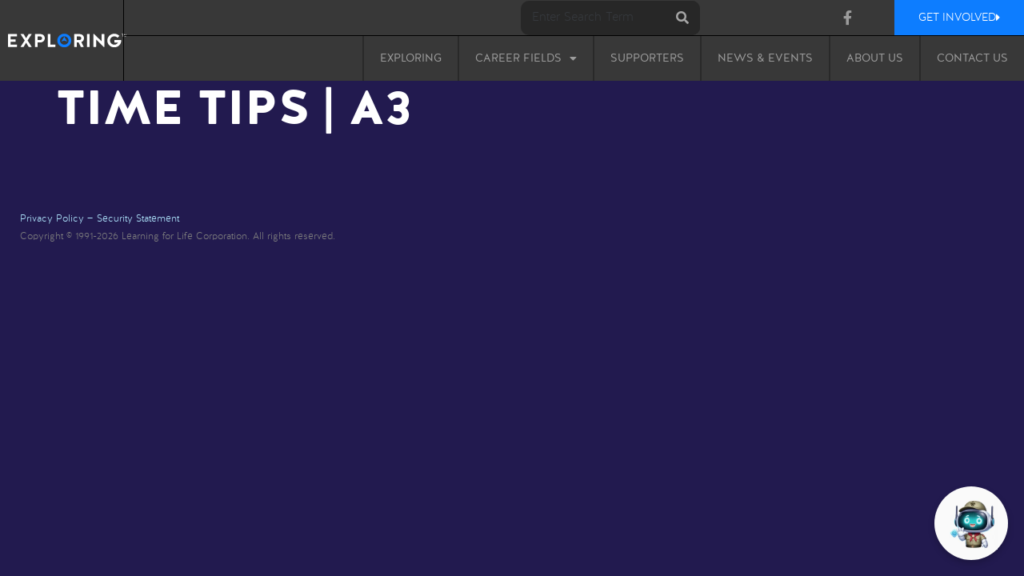

--- FILE ---
content_type: text/css
request_url: https://www.exploring.org/wp-content/cache/autoptimize/css/autoptimize_single_e83125630ff9053cf6a149d3b24b4236.css?ver=1768476117
body_size: 529
content:
.elementor-kit-7{--e-global-color-d383b4a:#fff;--e-global-color-a8db86a:#231950;--e-global-color-6e1eec3:#0d7dff;--e-global-color-3dd671e:#1fc67e;--e-global-color-37341b7:#b0e6fe;--e-global-color-41b1265:#dcdcdc;--e-global-typography-primary-font-family:"HalisR-Black";--e-global-typography-primary-font-weight:400;--e-global-typography-secondary-font-family:"HalisR-Black";--e-global-typography-secondary-font-weight:400;--e-global-typography-text-font-family:"HalisGR-Book";--e-global-typography-text-font-weight:400;--e-global-typography-accent-font-family:"HalisGR-Book";--e-global-typography-accent-font-weight:700;color:var(--e-global-color-d383b4a);font-family:"HalisGR-Book",Sans-serif;font-size:16px;font-weight:400}.elementor-kit-7 button,.elementor-kit-7 input[type=button],.elementor-kit-7 input[type=submit],.elementor-kit-7 .elementor-button{background-color:var(--e-global-color-a8db86a);font-family:"HalisGR-Book",Sans-serif;font-size:24px;font-weight:700;text-transform:uppercase;color:var(--e-global-color-37341b7);border-style:solid;border-width:5px;border-color:var(--e-global-color-41b1265)}.elementor-kit-7 button:hover,.elementor-kit-7 button:focus,.elementor-kit-7 input[type=button]:hover,.elementor-kit-7 input[type=button]:focus,.elementor-kit-7 input[type=submit]:hover,.elementor-kit-7 input[type=submit]:focus,.elementor-kit-7 .elementor-button:hover,.elementor-kit-7 .elementor-button:focus{background-color:var(--e-global-color-3dd671e)}.elementor-kit-7 e-page-transition{background-color:#ffbc7d}.elementor-kit-7 h1{color:var(--e-global-color-d383b4a);font-family:"HalisR-Black",Sans-serif;font-size:60px;font-weight:400;text-transform:uppercase;line-height:1em}.elementor-kit-7 h2{color:var(--e-global-color-d383b4a);font-family:"HalisR-Black",Sans-serif;font-size:36px;font-weight:400;text-transform:uppercase;line-height:1em}.elementor-kit-7 h3{color:var(--e-global-color-d383b4a);font-family:"HalisR-Black",Sans-serif;font-size:20px;font-weight:400;text-transform:uppercase;line-height:1em}.elementor-section.elementor-section-boxed>.elementor-container{max-width:1140px}.e-con{--container-max-width:1140px}.elementor-widget:not(:last-child){margin-block-end:20px}.elementor-element{--widgets-spacing:20px 20px;--widgets-spacing-row:20px;--widgets-spacing-column:20px}{}h1.entry-title{display:var(--page-title-display)}.site-header{padding-right:0;padding-left:0}@media(max-width:1024px){.elementor-kit-7 h1{font-size:50px;line-height:1em}.elementor-section.elementor-section-boxed>.elementor-container{max-width:1024px}.e-con{--container-max-width:1024px}}@media(max-width:767px){.elementor-kit-7 h1{font-size:35px;line-height:1em}.elementor-section.elementor-section-boxed>.elementor-container{max-width:767px}.e-con{--container-max-width:767px}}@font-face{font-family:'HalisR-Black';font-style:normal;font-weight:400;font-display:auto;src:url('https://www.exploring.org/wp-content/uploads/2023/01/305BF5_1_0.eot');src:url('https://www.exploring.org/wp-content/uploads/2023/01/305BF5_1_0.eot?#iefix') format('embedded-opentype'),url('https://www.exploring.org/wp-content/uploads/2023/01/305BF5_1_0.woff2') format('woff2'),url('https://www.exploring.org/wp-content/uploads/2023/01/305BF5_1_0.woff') format('woff'),url('https://www.exploring.org/wp-content/uploads/2023/01/305BF5_1_0.ttf') format('truetype')}@font-face{font-family:'HalisGR-Book';font-style:normal;font-weight:400;font-display:auto;src:url('https://www.exploring.org/wp-content/uploads/2023/01/305BF5_0_0.eot');src:url('https://www.exploring.org/wp-content/uploads/2023/01/305BF5_0_0.eot?#iefix') format('embedded-opentype'),url('https://www.exploring.org/wp-content/uploads/2023/01/305BF5_0_0.woff2') format('woff2'),url('https://www.exploring.org/wp-content/uploads/2023/01/305BF5_0_0.woff') format('woff'),url('https://www.exploring.org/wp-content/uploads/2023/01/305BF5_0_0.ttf') format('truetype')}

--- FILE ---
content_type: text/css
request_url: https://www.exploring.org/wp-content/cache/autoptimize/css/autoptimize_single_075e1b769e5eb74a5f88277f463d73ad.css?ver=1768476117
body_size: 1836
content:
.elementor-49 .elementor-element.elementor-element-221d0973:not(.elementor-motion-effects-element-type-background),.elementor-49 .elementor-element.elementor-element-221d0973>.elementor-motion-effects-container>.elementor-motion-effects-layer{background-color:#383838}.elementor-49 .elementor-element.elementor-element-221d0973{transition:background .3s,border .3s,border-radius .3s,box-shadow .3s}.elementor-49 .elementor-element.elementor-element-221d0973>.elementor-background-overlay{transition:background .3s,border-radius .3s,opacity .3s}.elementor-bc-flex-widget .elementor-49 .elementor-element.elementor-element-07db619.elementor-column .elementor-widget-wrap{align-items:center}.elementor-49 .elementor-element.elementor-element-07db619.elementor-column.elementor-element[data-element_type="column"]>.elementor-widget-wrap.elementor-element-populated{align-content:center;align-items:center}.pp-tooltip.pp-tooltip-{{ID}}.pp-tooltip-content{font-family:var(--e-global-typography-accent-font-family),Sans-serif;font-weight:var(--e-global-typography-accent-font-weight)}.elementor-widget-image .widget-image-caption{font-family:var(--e-global-typography-text-font-family),Sans-serif;font-weight:var(--e-global-typography-text-font-weight)}.elementor-49 .elementor-element.elementor-element-6a54e993>.elementor-widget-container{padding:0 10px}.ee-tooltip.ee-tooltip-6a54e993.to--top,.ee-tooltip.ee-tooltip-6a54e993.to--bottom{margin-left:0}.ee-tooltip.ee-tooltip-6a54e993.to--left,.ee-tooltip.ee-tooltip-6a54e993.to--right{margin-top:0}.elementor-49 .elementor-element.elementor-element-6a54e993{text-align:center}.elementor-49 .elementor-element.elementor-element-6a54e993 img{width:100%}.elementor-49 .elementor-element.elementor-element-496fd4f8.elementor-column>.elementor-widget-wrap{justify-content:flex-end}.elementor-49 .elementor-element.elementor-element-496fd4f8>.elementor-element-populated{border-style:solid;border-width:0 0 0 1px;border-color:#000}.elementor-bc-flex-widget .elementor-49 .elementor-element.elementor-element-91b108e.elementor-column .elementor-widget-wrap{align-items:center}.elementor-49 .elementor-element.elementor-element-91b108e.elementor-column.elementor-element[data-element_type="column"]>.elementor-widget-wrap.elementor-element-populated{align-content:center;align-items:center}.elementor-49 .elementor-element.elementor-element-91b108e.elementor-column>.elementor-widget-wrap{justify-content:flex-end}.elementor-49 .elementor-element.elementor-element-91b108e>.elementor-element-populated{padding:0}.elementor-widget-search-form input[type=search].elementor-search-form__input{font-family:var(--e-global-typography-text-font-family),Sans-serif;font-weight:var(--e-global-typography-text-font-weight)}.elementor-widget-search-form .elementor-search-form__submit{font-family:var(--e-global-typography-text-font-family),Sans-serif;font-weight:var(--e-global-typography-text-font-weight)}.elementor-49 .elementor-element.elementor-element-470ce3be{width:auto;max-width:auto}.elementor-49 .elementor-element.elementor-element-470ce3be .elementor-search-form__container{min-height:43px}.elementor-49 .elementor-element.elementor-element-470ce3be .elementor-search-form__submit{min-width:43px;--e-search-form-submit-text-color:#a6a6a6;background-color:#272727;--e-search-form-submit-icon-size:16px}body:not(.rtl) .elementor-49 .elementor-element.elementor-element-470ce3be .elementor-search-form__icon{padding-left:calc(43px / 3)}body.rtl .elementor-49 .elementor-element.elementor-element-470ce3be .elementor-search-form__icon{padding-right:calc(43px / 3)}.elementor-49 .elementor-element.elementor-element-470ce3be .elementor-search-form__input,.elementor-49 .elementor-element.elementor-element-470ce3be.elementor-search-form--button-type-text .elementor-search-form__submit{padding-left:calc(43px / 3);padding-right:calc(43px / 3)}.elementor-49 .elementor-element.elementor-element-470ce3be input[type=search].elementor-search-form__input{font-family:"HalisR-Light",Sans-serif;font-weight:400}.elementor-49 .elementor-element.elementor-element-470ce3be:not(.elementor-search-form--skin-full_screen) .elementor-search-form__container{background-color:#272727;border-radius:10px}.elementor-49 .elementor-element.elementor-element-470ce3be.elementor-search-form--skin-full_screen input[type=search].elementor-search-form__input{background-color:#272727;border-radius:10px}.elementor-49 .elementor-element.elementor-element-470ce3be:not(.elementor-search-form--skin-full_screen) .elementor-search-form--focus .elementor-search-form__container{background-color:#272727}.elementor-49 .elementor-element.elementor-element-470ce3be.elementor-search-form--skin-full_screen input[type=search].elementor-search-form__input:focus{background-color:#272727}.elementor-bc-flex-widget .elementor-49 .elementor-element.elementor-element-3139cd7.elementor-column .elementor-widget-wrap{align-items:center}.elementor-49 .elementor-element.elementor-element-3139cd7.elementor-column.elementor-element[data-element_type="column"]>.elementor-widget-wrap.elementor-element-populated{align-content:center;align-items:center}.elementor-49 .elementor-element.elementor-element-3139cd7.elementor-column>.elementor-widget-wrap{justify-content:flex-end}.elementor-49 .elementor-element.elementor-element-3139cd7>.elementor-widget-wrap>.elementor-widget:not(.elementor-widget__width-auto):not(.elementor-widget__width-initial):not(:last-child):not(.elementor-absolute){margin-bottom:0}.elementor-49 .elementor-element.elementor-element-3139cd7>.elementor-element-populated{border-style:solid;border-width:0;border-color:#000;transition:background .3s,border .3s,border-radius .3s,box-shadow .3s;padding:0}.elementor-49 .elementor-element.elementor-element-3139cd7>.elementor-element-populated>.elementor-background-overlay{transition:background .3s,border-radius .3s,opacity .3s}.elementor-49 .elementor-element.elementor-element-bc3b0f8 .elementor-repeater-item-0e3271c.elementor-social-icon{background-color:#02010100}.elementor-49 .elementor-element.elementor-element-bc3b0f8 .elementor-repeater-item-0e3271c.elementor-social-icon i{color:#9c9c9c}.elementor-49 .elementor-element.elementor-element-bc3b0f8 .elementor-repeater-item-0e3271c.elementor-social-icon svg{fill:#9c9c9c}.elementor-49 .elementor-element.elementor-element-bc3b0f8{--grid-template-columns:repeat(0,auto);width:auto;max-width:auto;--icon-size:18px;--grid-column-gap:5px;--grid-row-gap:0px}.elementor-49 .elementor-element.elementor-element-bc3b0f8>.elementor-widget-container{padding:0 40px 0 0}.elementor-widget-button .elementor-button{font-family:var(--e-global-typography-accent-font-family),Sans-serif;font-weight:var(--e-global-typography-accent-font-weight)}.elementor-49 .elementor-element.elementor-element-dbe8508 .elementor-button{background-color:#0d7dff;font-family:"HalisR-Light",Sans-serif;font-size:14px;font-weight:400;text-transform:uppercase;fill:#fff;color:#fff;border-style:none;border-radius:0}.elementor-49 .elementor-element.elementor-element-dbe8508 .elementor-button:hover,.elementor-49 .elementor-element.elementor-element-dbe8508 .elementor-button:focus{background-color:#1fc67e}.elementor-49 .elementor-element.elementor-element-dbe8508{width:auto;max-width:auto}.elementor-49 .elementor-element.elementor-element-dbe8508 .elementor-button-content-wrapper{flex-direction:row-reverse}.elementor-widget-nav-menu .elementor-nav-menu .elementor-item{font-family:var(--e-global-typography-primary-font-family),Sans-serif;font-weight:var(--e-global-typography-primary-font-weight)}.elementor-widget-nav-menu .elementor-nav-menu--dropdown .elementor-item,.elementor-widget-nav-menu .elementor-nav-menu--dropdown .elementor-sub-item{font-family:var(--e-global-typography-accent-font-family),Sans-serif;font-weight:var(--e-global-typography-accent-font-weight)}.elementor-49 .elementor-element.elementor-element-1287a0c3>.elementor-widget-container{border-style:solid;border-width:1px 0 0;border-color:#000}.elementor-49 .elementor-element.elementor-element-1287a0c3 .elementor-menu-toggle{margin-left:auto;border-width:0;border-radius:0}.elementor-49 .elementor-element.elementor-element-1287a0c3 .elementor-nav-menu .elementor-item{font-family:"HalisGR-Book",Sans-serif;font-size:14px;font-weight:400;text-transform:uppercase}.elementor-49 .elementor-element.elementor-element-1287a0c3 .elementor-nav-menu--main .elementor-item{color:#9c9c9c;fill:#9c9c9c;padding-top:18px;padding-bottom:18px}.elementor-49 .elementor-element.elementor-element-1287a0c3 .elementor-nav-menu--main .elementor-item:hover,.elementor-49 .elementor-element.elementor-element-1287a0c3 .elementor-nav-menu--main .elementor-item.elementor-item-active,.elementor-49 .elementor-element.elementor-element-1287a0c3 .elementor-nav-menu--main .elementor-item.highlighted,.elementor-49 .elementor-element.elementor-element-1287a0c3 .elementor-nav-menu--main .elementor-item:focus{color:#fff}.elementor-49 .elementor-element.elementor-element-1287a0c3 .elementor-nav-menu--main:not(.e--pointer-framed) .elementor-item:before,.elementor-49 .elementor-element.elementor-element-1287a0c3 .elementor-nav-menu--main:not(.e--pointer-framed) .elementor-item:after{background-color:#007aff}.elementor-49 .elementor-element.elementor-element-1287a0c3 .e--pointer-framed .elementor-item:before,.elementor-49 .elementor-element.elementor-element-1287a0c3 .e--pointer-framed .elementor-item:after{border-color:#007aff}.elementor-49 .elementor-element.elementor-element-1287a0c3 .elementor-nav-menu--main .elementor-item.elementor-item-active{color:#fff}.elementor-49 .elementor-element.elementor-element-1287a0c3 .elementor-nav-menu--dropdown a,.elementor-49 .elementor-element.elementor-element-1287a0c3 .elementor-menu-toggle{color:#9c9c9c;fill:#9c9c9c}.elementor-49 .elementor-element.elementor-element-1287a0c3 .elementor-nav-menu--dropdown{background-color:#383838}.elementor-49 .elementor-element.elementor-element-1287a0c3 .elementor-nav-menu--dropdown a:hover,.elementor-49 .elementor-element.elementor-element-1287a0c3 .elementor-nav-menu--dropdown a:focus,.elementor-49 .elementor-element.elementor-element-1287a0c3 .elementor-nav-menu--dropdown a.elementor-item-active,.elementor-49 .elementor-element.elementor-element-1287a0c3 .elementor-nav-menu--dropdown a.highlighted,.elementor-49 .elementor-element.elementor-element-1287a0c3 .elementor-menu-toggle:hover,.elementor-49 .elementor-element.elementor-element-1287a0c3 .elementor-menu-toggle:focus{color:#fff}.elementor-49 .elementor-element.elementor-element-1287a0c3 .elementor-nav-menu--dropdown a:hover,.elementor-49 .elementor-element.elementor-element-1287a0c3 .elementor-nav-menu--dropdown a:focus,.elementor-49 .elementor-element.elementor-element-1287a0c3 .elementor-nav-menu--dropdown a.elementor-item-active,.elementor-49 .elementor-element.elementor-element-1287a0c3 .elementor-nav-menu--dropdown a.highlighted{background-color:#007aff}.elementor-49 .elementor-element.elementor-element-1287a0c3 .elementor-nav-menu--dropdown .elementor-item,.elementor-49 .elementor-element.elementor-element-1287a0c3 .elementor-nav-menu--dropdown .elementor-sub-item{font-family:"HalisGR-Book",Sans-serif;font-size:13px;font-weight:400;text-transform:uppercase}.elementor-49 .elementor-element.elementor-element-1287a0c3 .elementor-nav-menu--dropdown a{padding-top:5px;padding-bottom:5px}.elementor-49 .elementor-element.elementor-element-1287a0c3 div.elementor-menu-toggle{color:#fff}.elementor-49 .elementor-element.elementor-element-1287a0c3 div.elementor-menu-toggle svg{fill:#fff}.elementor-49 .elementor-element.elementor-element-1287a0c3{--nav-menu-icon-size:30px}.elementor-theme-builder-content-area{height:400px}.elementor-location-header:before,.elementor-location-footer:before{content:"";display:table;clear:both}@media(max-width:1024px){.elementor-49 .elementor-element.elementor-element-6a54e993>.elementor-widget-container{padding:0 5px}.elementor-49 .elementor-element.elementor-element-91b108e.elementor-column>.elementor-widget-wrap{justify-content:center}.elementor-49 .elementor-element.elementor-element-91b108e>.elementor-element-populated{padding:0 5px}.elementor-49 .elementor-element.elementor-element-3139cd7>.elementor-element-populated{border-width:0}.elementor-49 .elementor-element.elementor-element-bc3b0f8>.elementor-widget-container{padding:0 60px 0 0}}@media(min-width:768px){.elementor-49 .elementor-element.elementor-element-07db619{width:12.035%}.elementor-49 .elementor-element.elementor-element-496fd4f8{width:87.965%}.elementor-49 .elementor-element.elementor-element-91b108e{width:63.965%}.elementor-49 .elementor-element.elementor-element-3139cd7{width:36.002%}}@media(max-width:1024px) and (min-width:768px){.elementor-49 .elementor-element.elementor-element-07db619{width:20%}.elementor-49 .elementor-element.elementor-element-496fd4f8{width:80%}.elementor-49 .elementor-element.elementor-element-91b108e{width:36%}.elementor-49 .elementor-element.elementor-element-3139cd7{width:64%}}@media(max-width:767px){.elementor-49 .elementor-element.elementor-element-221d0973{padding:10px 20px}.elementor-49 .elementor-element.elementor-element-6a54e993>.elementor-widget-container{padding:0 0 15px}.elementor-49 .elementor-element.elementor-element-496fd4f8{width:100%}.elementor-49 .elementor-element.elementor-element-496fd4f8>.elementor-element-populated{border-width:0}.elementor-49 .elementor-element.elementor-element-91b108e{width:100%}.elementor-49 .elementor-element.elementor-element-470ce3be{width:100%;max-width:100%}.elementor-49 .elementor-element.elementor-element-3139cd7{width:100%}.elementor-49 .elementor-element.elementor-element-3139cd7.elementor-column>.elementor-widget-wrap{justify-content:center}.elementor-49 .elementor-element.elementor-element-3139cd7>.elementor-element-populated{margin:10px 0 0;--e-column-margin-right:0px;--e-column-margin-left:0px;padding:0}.elementor-49 .elementor-element.elementor-element-bc3b0f8>.elementor-widget-container{padding:0 30px 0 0}.elementor-49 .elementor-element.elementor-element-dbe8508{width:auto;max-width:auto}.elementor-49 .elementor-element.elementor-element-1287a0c3>.elementor-widget-container{border-width:0}}.site-logo img{max-width:167px}.site-logo.elementor-widget-image a img[src$=".svg"]{width:100% !important;min-width:148px !important}#site-main-nav nav>ul>li>a{border-left:2px solid #292929}#header-search-box i{font-size:16px}@media (max-width:1024px){.elementor-sub-item{text-transform:lowercase !important;text-transform:capitalize !important}}@font-face{font-family:'HalisR-Light';font-style:normal;font-weight:400;font-display:auto;src:url('https://www.exploring.org/wp-content/uploads/2023/01/305BF5_2_0.eot');src:url('https://www.exploring.org/wp-content/uploads/2023/01/305BF5_2_0.eot?#iefix') format('embedded-opentype'),url('https://www.exploring.org/wp-content/uploads/2023/01/305BF5_2_0.woff2') format('woff2'),url('https://www.exploring.org/wp-content/uploads/2023/01/305BF5_2_0.woff') format('woff'),url('https://www.exploring.org/wp-content/uploads/2023/01/305BF5_2_0.ttf') format('truetype')}

--- FILE ---
content_type: text/css
request_url: https://www.exploring.org/wp-content/cache/autoptimize/css/autoptimize_single_68fd7c7d22911f1fd602cf8a045352a8.css?ver=1768476117
body_size: 101
content:
.elementor-46536 .elementor-element.elementor-element-50957b3>.elementor-container{max-width:1624px}.elementor-46536 .elementor-element.elementor-element-50957b3{padding:0 0 0 15px}.elementor-46536 .elementor-element.elementor-element-1399d39>.elementor-widget-wrap>.elementor-widget:not(.elementor-widget__width-auto):not(.elementor-widget__width-initial):not(:last-child):not(.elementor-absolute){margin-bottom:0}.pp-tooltip.pp-tooltip-{{ID}}.pp-tooltip-content{font-family:var(--e-global-typography-accent-font-family),Sans-serif;font-weight:var(--e-global-typography-accent-font-weight)}.elementor-46536 .elementor-element.elementor-element-35c2cc1{--spacer-size:70px}.elementor-widget-text-editor{font-family:var(--e-global-typography-text-font-family),Sans-serif;font-weight:var(--e-global-typography-text-font-weight)}.elementor-46536 .elementor-element.elementor-element-005f2ec{font-family:"HalisR-Light",Sans-serif;font-size:12px;font-weight:400;color:#b0e6fe}.elementor-widget-heading .elementor-heading-title{font-family:var(--e-global-typography-primary-font-family),Sans-serif;font-weight:var(--e-global-typography-primary-font-weight)}.elementor-46536 .elementor-element.elementor-element-928c005 .elementor-heading-title{font-family:"HalisR-Light",Sans-serif;font-size:12px;font-weight:400;color:#7e7e7e}.elementor-46536 .elementor-element.elementor-element-1f2e7a9{--spacer-size:70px}.elementor-theme-builder-content-area{height:400px}.elementor-location-header:before,.elementor-location-footer:before{content:"";display:table;clear:both}@media(max-width:767px){.elementor-46536 .elementor-element.elementor-element-35c2cc1{--spacer-size:20px}}.links-footer a{color:#b0e6fe}.links-footer a:hover{color:#fff}

--- FILE ---
content_type: text/css
request_url: https://www.exploring.org/wp-content/cache/autoptimize/css/autoptimize_single_853de8f16320e1e44bc0f2a343476146.css?ver=1677672269
body_size: 639
content:
.elementor-47159 .elementor-element.elementor-element-395d766{margin-top:0;margin-bottom:0}.elementor-47159 .elementor-element.elementor-element-c7ca9f5:not(.elementor-motion-effects-element-type-background)>.elementor-widget-wrap,.elementor-47159 .elementor-element.elementor-element-c7ca9f5>.elementor-widget-wrap>.elementor-motion-effects-container>.elementor-motion-effects-layer{background-color:#0d7dff}.elementor-47159 .elementor-element.elementor-element-c7ca9f5>.elementor-element-populated{transition:background .3s,border .3s,border-radius .3s,box-shadow .3s;margin:0;--e-column-margin-right:0px;--e-column-margin-left:0px;padding:0}.elementor-47159 .elementor-element.elementor-element-c7ca9f5>.elementor-element-populated>.elementor-background-overlay{transition:background .3s,border-radius .3s,opacity .3s}.elementor-47159 .elementor-element.elementor-element-a6a514b>.elementor-container{min-height:247px}.elementor-47159 .elementor-element.elementor-element-a6a514b{margin-top:0;margin-bottom:0;padding:0}.elementor-bc-flex-widget .elementor-47159 .elementor-element.elementor-element-4ae3d45.elementor-column .elementor-widget-wrap{align-items:center}.elementor-47159 .elementor-element.elementor-element-4ae3d45.elementor-column.elementor-element[data-element_type="column"]>.elementor-widget-wrap.elementor-element-populated{align-content:center;align-items:center}.elementor-47159 .elementor-element.elementor-element-4ae3d45:not(.elementor-motion-effects-element-type-background)>.elementor-widget-wrap,.elementor-47159 .elementor-element.elementor-element-4ae3d45>.elementor-widget-wrap>.elementor-motion-effects-container>.elementor-motion-effects-layer{background-position:top center;background-repeat:no-repeat;background-size:cover}.elementor-47159 .elementor-element.elementor-element-4ae3d45>.elementor-element-populated{transition:background .3s,border .3s,border-radius .3s,box-shadow .3s;padding:0}.elementor-47159 .elementor-element.elementor-element-4ae3d45>.elementor-element-populated>.elementor-background-overlay{transition:background .3s,border-radius .3s,opacity .3s}.pp-tooltip.pp-tooltip-{{ID}}.pp-tooltip-content{font-family:var(--e-global-typography-accent-font-family),Sans-serif;font-weight:var(--e-global-typography-accent-font-weight)}.elementor-47159 .elementor-element.elementor-element-f86cd42{--spacer-size:200px}.elementor-bc-flex-widget .elementor-47159 .elementor-element.elementor-element-44318fe.elementor-column .elementor-widget-wrap{align-items:flex-start}.elementor-47159 .elementor-element.elementor-element-44318fe.elementor-column.elementor-element[data-element_type="column"]>.elementor-widget-wrap.elementor-element-populated{align-content:flex-start;align-items:flex-start}.elementor-47159 .elementor-element.elementor-element-44318fe>.elementor-widget-wrap>.elementor-widget:not(.elementor-widget__width-auto):not(.elementor-widget__width-initial):not(:last-child):not(.elementor-absolute){margin-bottom:0}.elementor-widget-heading .elementor-heading-title{font-family:var(--e-global-typography-primary-font-family),Sans-serif;font-weight:var(--e-global-typography-primary-font-weight)}.elementor-47159 .elementor-element.elementor-element-e181beb>.elementor-widget-container{padding:20px 0}.elementor-47159 .elementor-element.elementor-element-e181beb{text-align:left}.elementor-47159 .elementor-element.elementor-element-e181beb .elementor-heading-title{font-family:"HalisR-Black",Sans-serif;font-size:20px;font-weight:400}.elementor-widget-text-editor{font-family:var(--e-global-typography-text-font-family),Sans-serif;font-weight:var(--e-global-typography-text-font-weight)}.elementor-47159 .elementor-element.elementor-element-92a0d46{text-align:left;font-family:"HalisR-Light",Sans-serif;font-size:20px;font-weight:400;line-height:1.2em;color:var(--e-global-color-d383b4a)}body:not(.rtl) .elementor-47159 .elementor-element.elementor-element-fae95d1{left:0}body.rtl .elementor-47159 .elementor-element.elementor-element-fae95d1{right:0}.elementor-47159 .elementor-element.elementor-element-fae95d1{bottom:-5px}.elementor-47159 .elementor-element.elementor-element-fae95d1 .elementor-icon-wrapper{text-align:right}.elementor-47159 .elementor-element.elementor-element-fae95d1.elementor-view-stacked .elementor-icon{background-color:#b0e6fe}.elementor-47159 .elementor-element.elementor-element-fae95d1.elementor-view-framed .elementor-icon,.elementor-47159 .elementor-element.elementor-element-fae95d1.elementor-view-default .elementor-icon{color:#b0e6fe;border-color:#b0e6fe}.elementor-47159 .elementor-element.elementor-element-fae95d1.elementor-view-framed .elementor-icon,.elementor-47159 .elementor-element.elementor-element-fae95d1.elementor-view-default .elementor-icon svg{fill:#b0e6fe}.elementor-47159 .elementor-element.elementor-element-fae95d1 .elementor-icon{font-size:40px}.elementor-47159 .elementor-element.elementor-element-fae95d1 .elementor-icon svg{height:40px}@media(max-width:1024px){.elementor-47159 .elementor-element.elementor-element-4ae3d45:not(.elementor-motion-effects-element-type-background)>.elementor-widget-wrap,.elementor-47159 .elementor-element.elementor-element-4ae3d45>.elementor-widget-wrap>.elementor-motion-effects-container>.elementor-motion-effects-layer{background-position:top center}}@media(min-width:768px){.elementor-47159 .elementor-element.elementor-element-4ae3d45{width:30%}.elementor-47159 .elementor-element.elementor-element-44318fe{width:70%}}@media(max-width:767px){.elementor-47159 .elementor-element.elementor-element-4ae3d45{width:100%}.elementor-47159 .elementor-element.elementor-element-4ae3d45:not(.elementor-motion-effects-element-type-background)>.elementor-widget-wrap,.elementor-47159 .elementor-element.elementor-element-4ae3d45>.elementor-widget-wrap>.elementor-motion-effects-container>.elementor-motion-effects-layer{background-position:top center}.elementor-47159 .elementor-element.elementor-element-f86cd42{--spacer-size:300px}.elementor-47159 .elementor-element.elementor-element-44318fe{width:100%}}.elementor-47159 .elementor-element.elementor-element-92a0d46{-webkit-line-clamp:4;overflow:hidden;display:-webkit-box}

--- FILE ---
content_type: application/javascript; charset=UTF-8
request_url: https://www.exploring.org/cdn-cgi/challenge-platform/h/b/scripts/jsd/d251aa49a8a3/main.js?
body_size: 9468
content:
window._cf_chl_opt={AKGCx8:'b'};~function(J6,gH,gm,gI,gY,gq,gO,gT,gn,J1){J6=C,function(k,g,Jq,J5,J,o){for(Jq={k:259,g:231,J:182,o:347,V:319,D:248,b:349,y:286,U:160,M:155,s:345},J5=C,J=k();!![];)try{if(o=-parseInt(J5(Jq.k))/1*(-parseInt(J5(Jq.g))/2)+-parseInt(J5(Jq.J))/3+parseInt(J5(Jq.o))/4*(-parseInt(J5(Jq.V))/5)+parseInt(J5(Jq.D))/6+parseInt(J5(Jq.b))/7*(-parseInt(J5(Jq.y))/8)+-parseInt(J5(Jq.U))/9*(parseInt(J5(Jq.M))/10)+parseInt(J5(Jq.s))/11,o===g)break;else J.push(J.shift())}catch(V){J.push(J.shift())}}(v,628133),gH=this||self,gm=gH[J6(180)],gI={},gI[J6(359)]='o',gI[J6(147)]='s',gI[J6(249)]='u',gI[J6(149)]='z',gI[J6(232)]='n',gI[J6(331)]='I',gI[J6(320)]='b',gY=gI,gH[J6(208)]=function(g,J,o,V,o4,o3,o2,Jt,D,U,M,s,B,R,x){if(o4={k:196,g:306,J:114,o:325,V:114,D:272,b:344,y:117,U:272,M:156,s:237,B:167,R:293,f:300,x:315,d:192,c:113,F:252},o3={k:239,g:167,J:224,o:230},o2={k:240,g:108,J:322,o:203},Jt=J6,D={'shRPC':function(F,Q){return F+Q},'wMZDI':function(F,Q){return Q===F},'lhMBd':function(F,Q,i,E){return F(Q,i,E)},'EjOkg':function(F,Q){return F===Q},'TGXsw':function(F,Q,i){return F(Q,i)},'aNfnS':function(F,Q,i){return F(Q,i)}},D[Jt(o4.k)](null,J)||void 0===J)return V;for(U=gK(J),g[Jt(o4.g)][Jt(o4.J)]&&(U=U[Jt(o4.o)](g[Jt(o4.g)][Jt(o4.V)](J))),U=g[Jt(o4.D)][Jt(o4.b)]&&g[Jt(o4.y)]?g[Jt(o4.U)][Jt(o4.b)](new g[(Jt(o4.y))](U)):function(F,JC,Q){for(JC=Jt,F[JC(o3.k)](),Q=0;Q<F[JC(o3.g)];F[Q+1]===F[Q]?F[JC(o3.J)](D[JC(o3.o)](Q,1),1):Q+=1);return F}(U),M='nAsAaAb'.split('A'),M=M[Jt(o4.M)][Jt(o4.s)](M),s=0;s<U[Jt(o4.B)];B=U[s],R=D[Jt(o4.R)](gh,g,J,B),M(R)?(x='s'===R&&!g[Jt(o4.f)](J[B]),D[Jt(o4.x)](Jt(o4.d),o+B)?y(o+B,R):x||D[Jt(o4.c)](y,o+B,J[B])):D[Jt(o4.F)](y,o+B,R),s++);return V;function y(F,Q,Jv){Jv=C,Object[Jv(o2.k)][Jv(o2.g)][Jv(o2.J)](V,Q)||(V[Q]=[]),V[Q][Jv(o2.o)](F)}},gq=J6(340)[J6(334)](';'),gO=gq[J6(156)][J6(237)](gq),gH[J6(148)]=function(g,J,ov,o9,Jk,o,V,D,y,U,M){for(ov={k:123,g:228,J:314,o:109,V:201,D:228,b:167,y:314,U:167,M:109,s:287,B:203,R:348},o9={k:123},Jk=J6,o={},o[Jk(ov.k)]=function(s,B){return s+B},o[Jk(ov.g)]=function(s,B){return s<B},o[Jk(ov.J)]=function(s,B){return s<B},o[Jk(ov.o)]=function(s,B){return B===s},V=o,D=Object[Jk(ov.V)](J),y=0;V[Jk(ov.D)](y,D[Jk(ov.b)]);y++)if(U=D[y],U==='f'&&(U='N'),g[U]){for(M=0;V[Jk(ov.y)](M,J[D[y]][Jk(ov.U)]);V[Jk(ov.M)](-1,g[U][Jk(ov.s)](J[D[y]][M]))&&(gO(J[D[y]][M])||g[U][Jk(ov.B)]('o.'+J[D[y]][M])),M++);}else g[U]=J[D[y]][Jk(ov.R)](function(s,Jg){return Jg=Jk,V[Jg(o9.k)]('o.',s)})},gT=function(V1,V0,oz,oZ,oe,oO,oh,ol,Jo,g,J,o,V){return V1={k:206,g:158,J:125,o:129,V:291,D:153,b:357,y:164},V0={k:131,g:288,J:260,o:317,V:168,D:198,b:223,y:355,U:214,M:110,s:203,B:131,R:127,f:121,x:307,d:122,c:214,F:308,Q:131,i:338,E:131},oz={k:153,g:324,J:218,o:212,V:360,D:203,b:212,y:242,U:302,M:250,s:360,B:312,R:203,f:141,x:266,d:238,c:131,F:167},oZ={k:212},oe={k:355},oO={k:120,g:118,J:257,o:162,V:157,D:167,b:338,y:240,U:108,M:322,s:191,B:240,R:108,f:322,x:140,d:140,c:120,F:334,Q:323,i:336,E:323,a:332,G:336,W:332,j:295,A:336,H:271,m:294,I:204,Y:199,l:257,h:144,K:207,O:251,P:298,T:219,n:275,X:290,L:151,N:111,S:164,e:264,Z:187,z:210,v0:154,v1:221,v2:334,v3:240,v4:108,v5:322,v6:212,v7:317,v8:203,v9:310,vv:301,vt:203,vC:212,vk:175,vg:146,vJ:203,vo:131,vV:335,vD:342,vb:333,vy:131,vU:240,vM:108,vs:297,vB:233,vR:212,vf:202,vx:335,vd:354,vc:203,vp:318,vF:226,vQ:301,vi:261,vE:177,va:263,vu:159,vG:203,vr:212,vW:203,vj:112,vA:333,vH:212,vm:355,vI:288,vY:354,vl:299,vh:307,vK:115,vq:168,vO:335,vP:301,vT:203,vn:308},oh={k:197,g:179,J:317},ol={k:197,g:338},Jo=J6,g={'vZjsp':Jo(V1.k),'ohqIT':function(D,b){return b==D},'EeOka':Jo(V1.g),'TcQoU':function(D,b){return D+b},'lfdvx':Jo(V1.J),'JJSVr':Jo(V1.o),'PYrKV':function(D,b){return b&D},'dpBPs':function(D,b){return D-b},'KMUZf':function(D,b){return D>b},'QNpDS':function(D,b){return b|D},'rtHxc':function(D,b){return b==D},'JXzxJ':function(D,b){return D-b},'eUTMv':function(D,b){return D==b},'VFPRI':Jo(V1.V),'QJrsE':function(D,b){return D<b},'tCscH':function(D,b){return D-b},'vcCoZ':function(D,b){return D<<b},'bAFFT':function(D,b){return D&b},'oGVPQ':function(D,b){return b===D},'SWmZC':function(D,b){return D<b},'rtDVR':function(D,b){return D<<b},'zEAgL':function(D,b){return D(b)},'pFnem':function(D,b){return b&D},'vtYQQ':function(D,b){return D==b},'iGtEU':function(D,b){return D(b)},'BvOCR':function(D,b){return b==D},'qlcJY':function(D,b){return D<<b},'Mqusz':function(D,b){return D(b)},'BDtLf':function(D,b){return D>b},'tZNXr':function(D,b){return b==D},'sdMQy':function(D,b){return D(b)},'GqZlr':Jo(V1.D),'ViGbK':function(D,b){return D(b)},'lSfEF':function(D,b){return D(b)},'hTaOb':function(D,b){return b!=D},'YYzgr':function(D,b){return b*D},'YIlcP':function(D,b){return D<b},'oPDgr':function(D,b){return D!=b},'UPpEP':function(D,b){return D&b},'aQlBE':function(D,b){return D-b}},J=String[Jo(V1.b)],o={'h':function(D,JV,b,y){return JV=Jo,b={},b[JV(oh.k)]=g[JV(oh.g)],y=b,g[JV(oh.J)](null,D)?'':o.g(D,6,function(U,JD){return JD=JV,y[JD(ol.k)][JD(ol.g)](U)})},'g':function(D,y,U,Jb,M,s,B,R,x,F,Q,i,E,G,W,j,A,H,I,T,X,L,N,S,Z,z,v0,Y,K,O){if(Jb=Jo,M={},M[Jb(oO.k)]=Jb(oO.g),M[Jb(oO.J)]=function(P,T){return P+T},M[Jb(oO.o)]=g[Jb(oO.V)],s=M,D==null)return'';for(R={},x={},F='',Q=2,i=3,E=2,G=[],W=0,j=0,A=0;A<D[Jb(oO.D)];A+=1)if(H=D[Jb(oO.b)](A),Object[Jb(oO.y)][Jb(oO.U)][Jb(oO.M)](R,H)||(R[H]=i++,x[H]=!0),I=g[Jb(oO.s)](F,H),Object[Jb(oO.B)][Jb(oO.R)][Jb(oO.f)](R,I))F=I;else if(g[Jb(oO.x)]!==g[Jb(oO.d)]){for(T=s[Jb(oO.c)][Jb(oO.F)]('|'),X=0;!![];){switch(T[X++]){case'0':N=(L={},L[Jb(oO.Q)]=G[Jb(oO.i)][Jb(oO.E)],L[Jb(oO.a)]=x[Jb(oO.G)][Jb(oO.W)],L[Jb(oO.j)]=O[Jb(oO.A)][Jb(oO.j)],L[Jb(oO.H)]=B[Jb(oO.A)][Jb(oO.m)],L[Jb(oO.I)]=F,L);continue;case'1':S=new R[(Jb(oO.Y))]();continue;case'2':Z=s[Jb(oO.l)](Jb(oO.h),B[Jb(oO.G)][Jb(oO.K)])+Jb(oO.O)+z.r+s[Jb(oO.o)];continue;case'3':z=s[Jb(oO.P)];continue;case'4':v0={},v0[Jb(oO.T)]=i,v0[Jb(oO.n)]=N,v0[Jb(oO.X)]=Jb(oO.L),S[Jb(oO.N)](Q[Jb(oO.S)](v0));continue;case'5':S[Jb(oO.e)](Jb(oO.Z),Z);continue;case'6':S[Jb(oO.z)]=function(){};continue;case'7':S[Jb(oO.v0)]=2500;continue}break}}else for(Y=g[Jb(oO.v1)][Jb(oO.v2)]('|'),K=0;!![];){switch(Y[K++]){case'0':Q--;continue;case'1':R[I]=i++;continue;case'2':if(Object[Jb(oO.v3)][Jb(oO.v4)][Jb(oO.v5)](x,F)){if(256>F[Jb(oO.v6)](0)){for(B=0;B<E;W<<=1,g[Jb(oO.v7)](j,y-1)?(j=0,G[Jb(oO.v8)](U(W)),W=0):j++,B++);for(O=F[Jb(oO.v6)](0),B=0;8>B;W=W<<1.61|g[Jb(oO.v9)](O,1),g[Jb(oO.v7)](j,g[Jb(oO.vv)](y,1))?(j=0,G[Jb(oO.v8)](U(W)),W=0):j++,O>>=1,B++);}else{for(O=1,B=0;B<E;W=O|W<<1.8,j==g[Jb(oO.vv)](y,1)?(j=0,G[Jb(oO.vt)](U(W)),W=0):j++,O=0,B++);for(O=F[Jb(oO.vC)](0),B=0;g[Jb(oO.vk)](16,B);W=g[Jb(oO.vg)](W<<1.82,O&1),y-1==j?(j=0,G[Jb(oO.vJ)](U(W)),W=0):j++,O>>=1,B++);}Q--,Q==0&&(Q=Math[Jb(oO.vo)](2,E),E++),delete x[F]}else for(O=R[F],B=0;B<E;W=W<<1.5|1&O,g[Jb(oO.vV)](j,g[Jb(oO.vD)](y,1))?(j=0,G[Jb(oO.vt)](U(W)),W=0):j++,O>>=1,B++);continue;case'3':F=String(H);continue;case'4':g[Jb(oO.vb)](0,Q)&&(Q=Math[Jb(oO.vy)](2,E),E++);continue}break}if(''!==F){if(Object[Jb(oO.vU)][Jb(oO.vM)][Jb(oO.M)](x,F)){if(g[Jb(oO.vs)]!==Jb(oO.vB)){if(256>F[Jb(oO.vR)](0)){for(B=0;g[Jb(oO.vf)](B,E);W<<=1,g[Jb(oO.vx)](j,g[Jb(oO.vd)](y,1))?(j=0,G[Jb(oO.vc)](U(W)),W=0):j++,B++);for(O=F[Jb(oO.v6)](0),B=0;8>B;W=g[Jb(oO.vp)](W,1)|g[Jb(oO.vF)](O,1),j==g[Jb(oO.vQ)](y,1)?(j=0,G[Jb(oO.vJ)](U(W)),W=0):j++,O>>=1,B++);}else if(g[Jb(oO.vi)](Jb(oO.vE),Jb(oO.vE))){for(O=1,B=0;g[Jb(oO.va)](B,E);W=g[Jb(oO.vu)](W,1)|O,y-1==j?(j=0,G[Jb(oO.vG)](U(W)),W=0):j++,O=0,B++);for(O=F[Jb(oO.vr)](0),B=0;16>B;W=g[Jb(oO.vu)](W,1)|1.81&O,j==g[Jb(oO.vD)](y,1)?(j=0,G[Jb(oO.vW)](g[Jb(oO.vj)](U,W)),W=0):j++,O>>=1,B++);}else return![];Q--,g[Jb(oO.vA)](0,Q)&&(Q=Math[Jb(oO.vo)](2,E),E++),delete x[F]}else return M[Jb(oO.vH)](o)}else for(O=R[F],B=0;B<E;W=W<<1.91|g[Jb(oO.vm)](O,1),g[Jb(oO.vI)](j,g[Jb(oO.vY)](y,1))?(j=0,G[Jb(oO.v8)](g[Jb(oO.vl)](U,W)),W=0):j++,O>>=1,B++);Q--,g[Jb(oO.vh)](0,Q)&&E++}for(O=2,B=0;B<E;W=g[Jb(oO.vK)](W,1)|O&1.24,j==y-1?(j=0,G[Jb(oO.v8)](g[Jb(oO.vq)](U,W)),W=0):j++,O>>=1,B++);for(;;)if(W<<=1,g[Jb(oO.vO)](j,g[Jb(oO.vP)](y,1))){G[Jb(oO.vT)](U(W));break}else j++;return G[Jb(oO.vn)]('')},'j':function(D,oN,oL,oX,oP,JR,b,U){if(oN={k:346},oL={k:274},oX={k:354},oP={k:137},JR=Jo,b={'zXwpR':function(U,M,Jy){return Jy=C,g[Jy(oP.k)](U,M)},'inlZe':function(U,M){return U<M},'DcKZw':function(U,M){return U&M},'ligrA':function(U,M,JU){return JU=C,g[JU(oX.k)](U,M)},'wZXdg':function(y,U){return y(U)},'lUwWs':function(U,M,JM){return JM=C,g[JM(oL.k)](U,M)},'uZBeD':function(y,U,Js){return Js=C,g[Js(oN.k)](y,U)},'XWeoD':function(U,M){return U|M},'VfznD':function(U,M,JB){return JB=C,g[JB(oe.k)](U,M)}},JR(oz.k)!==g[JR(oz.g)]){if(b[JR(oz.J)](256,vy[JR(oz.o)](0))){for(tM=0;b[JR(oz.V)](ts,tB);tf<<=1,tx==td-1?(tc=0,tp[JR(oz.D)](tF(tQ)),ti=0):tE++,tR++);for(U=ta[JR(oz.b)](0),tu=0;8>tG;tW=tj<<1|b[JR(oz.y)](U,1),tA==b[JR(oz.U)](tH,1)?(tm=0,tI[JR(oz.D)](b[JR(oz.M)](tY,tl)),th=0):tK++,U>>=1,tr++);}else{for(U=1,tq=0;b[JR(oz.s)](tO,tP);tn=tX<<1|U,b[JR(oz.B)](tw,tL-1)?(tN=0,tS[JR(oz.R)](b[JR(oz.f)](te,tZ)),tz=0):C0++,U=0,tT++);for(U=C1[JR(oz.b)](0),C2=0;16>C3;C5=b[JR(oz.x)](C6<<1.46,b[JR(oz.d)](U,1)),C8-1==C7?(C9=0,Cv[JR(oz.R)](Ct(CC)),Ck=0):Cg++,U>>=1,C4++);}tg--,b[JR(oz.B)](0,tJ)&&(to=tV[JR(oz.c)](2,tD),tb++),delete ty[tU]}else return D==null?'':''==D?null:o.i(D[JR(oz.F)],32768,function(U,Jf){return Jf=JR,D[Jf(oZ.k)](U)})},'i':function(D,y,U,Jx,M,s,B,R,x,F,Q,i,E,G,W,j,H,A){for(Jx=Jo,M=[],s=4,B=4,R=3,x=[],i=U(0),E=y,G=1,F=0;3>F;M[F]=F,F+=1);for(W=0,j=Math[Jx(V0.k)](2,2),Q=1;j!=Q;A=E&i,E>>=1,g[Jx(V0.g)](0,E)&&(E=y,i=g[Jx(V0.J)](U,G++)),W|=(0<A?1:0)*Q,Q<<=1);switch(W){case 0:for(W=0,j=Math[Jx(V0.k)](2,8),Q=1;Q!=j;A=E&i,E>>=1,g[Jx(V0.o)](0,E)&&(E=y,i=g[Jx(V0.V)](U,G++)),W|=(0<A?1:0)*Q,Q<<=1);H=g[Jx(V0.D)](J,W);break;case 1:for(W=0,j=Math[Jx(V0.k)](2,16),Q=1;g[Jx(V0.b)](Q,j);A=g[Jx(V0.y)](i,E),E>>=1,E==0&&(E=y,i=U(G++)),W|=g[Jx(V0.U)](g[Jx(V0.M)](0,A)?1:0,Q),Q<<=1);H=J(W);break;case 2:return''}for(F=M[3]=H,x[Jx(V0.s)](H);;){if(G>D)return'';for(W=0,j=Math[Jx(V0.B)](2,R),Q=1;g[Jx(V0.R)](Q,j);A=g[Jx(V0.f)](i,E),E>>=1,0==E&&(E=y,i=U(G++)),W|=g[Jx(V0.U)](0<A?1:0,Q),Q<<=1);switch(H=W){case 0:for(W=0,j=Math[Jx(V0.B)](2,8),Q=1;Q!=j;A=i&E,E>>=1,g[Jx(V0.x)](0,E)&&(E=y,i=U(G++)),W|=Q*(0<A?1:0),Q<<=1);M[B++]=g[Jx(V0.V)](J,W),H=g[Jx(V0.d)](B,1),s--;break;case 1:for(W=0,j=Math[Jx(V0.k)](2,16),Q=1;j!=Q;A=i&E,E>>=1,E==0&&(E=y,i=U(G++)),W|=g[Jx(V0.c)](0<A?1:0,Q),Q<<=1);M[B++]=J(W),H=B-1,s--;break;case 2:return x[Jx(V0.F)]('')}if(s==0&&(s=Math[Jx(V0.Q)](2,R),R++),M[H])H=M[H];else if(H===B)H=F+F[Jx(V0.i)](0);else return null;x[Jx(V0.s)](H),M[B++]=F+H[Jx(V0.i)](0),s--,F=H,s==0&&(s=Math[Jx(V0.E)](2,R),R++)}}},V={},V[Jo(V1.y)]=o.h,V}(),gn=null,J1=J0(),J3();function v(VS){return VS='splice,hwWti,bAFFT,loading,EreMd,TcsYN,shRPC,1218878uBvOiK,number,UiUAz,removeChild,error,appendChild,bind,VfznD,sort,prototype,WPdVu,DcKZw,/jsd/oneshot/d251aa49a8a3/0.28679963009405424:1768926320:E_TK4mpx7sdpoFKktzsi5DZuVFoMgfit9PUzJ2DeSz8/,TNRQy,paGLw,location,BoGWu,3278202jvSeaD,undefined,wZXdg,/b/ov1/0.28679963009405424:1768926320:E_TK4mpx7sdpoFKktzsi5DZuVFoMgfit9PUzJ2DeSz8/,aNfnS,onload,AKwDb,XZjHV,getPrototypeOf,sLyzg,fgfkz,1IWPMVU,ViGbK,oGVPQ,rZgYl,SWmZC,open,error on cf_chl_props,XWeoD,contentWindow,pFSxF,tabIndex,OgZrW,pkLOA2,Array,tCxzj,tZNXr,chctx,lbKRd,UvZYj,randomUUID,AtxPA,iframe,readyState,cloudflare-invisible,bvWLv,HJVCl,IrgJr,9839096WBzDox,indexOf,vtYQQ,ddeNa,source,DbXqH,TYlZ6,lhMBd,aUjz8,LRmiB4,lsIia,VFPRI,__CF$cv$params,iGtEU,isNaN,dpBPs,ligrA,http-code:,parent,sid,Object,BvOCR,join,CPTPS,PYrKV,pRivD,lUwWs,GcNgs,avrUs,EjOkg,event,ohqIT,vcCoZ,4454825riOyeM,boolean,Function,call,CnwA5,GqZlr,concat,detail,wUEzJ,nXLiD,uBZMA,nUueF,bigint,SSTpq3,eUTMv,split,rtHxc,_cf_chl_opt,AMMGT,charAt,OLpNZ,_cf_chl_opt;JJgc4;PJAn2;kJOnV9;IWJi4;OHeaY1;DqMg0;FKmRv9;LpvFx1;cAdz2;PqBHf2;nFZCC5;ddwW5;pRIb1;rxvNi8;RrrrA2;erHi9,rjyyb,JXzxJ,navigator,from,36387692jKKway,sdMQy,4qHaclR,map,7pHUkBg,anOZt,YSPMl,EgAHO,JxXRD,tCscH,pFnem,catch,fromCharCode,onreadystatechange,object,inlZe,yLayR,hasOwnProperty,lQynz,YIlcP,send,zEAgL,TGXsw,getOwnPropertyNames,qlcJY,DOMContentLoaded,Set,3|2|1|5|7|6|0|4,YnigY,UGnRP,UPpEP,aQlBE,LKBCY,display: none,iyhSw,CcfEC,oPDgr,VLSrW,2|0|4|1|3,postMessage,pow,xhr-error,WGtAD,NHTTX,api,success,BDtLf,now,TBXtk,lfdvx,uZBeD,NzepQ,href,/cdn-cgi/challenge-platform/h/,SMbzr,QNpDS,string,rxvNi8,symbol,toString,jsd,xwOJk,gQHvz,timeout,10FdPPSN,includes,EeOka,/invisible/jsd,rtDVR,7030251cIfRhB,ngaZu,pZmjW,clientInformation,lbKnjC,body,onerror,length,Mqusz,log,qmtIH,style,function,txKOt,status,KMUZf,isArray,rmXmu,upkcn,vZjsp,document,Hoyps,2800962tXOWiN,stringify,DseKq,random,jcuFo,POST,JgvoF,addEventListener,3|0|4|2|1,TcQoU,d.cookie,adGvI,createElement,reTpg,wMZDI,RDtVN,lSfEF,XMLHttpRequest,HIIWD,keys,QJrsE,push,JBxy9,ITXNJ,soNKdOEVzAZgSBCUpifHP5kvGWuL4IM7-enhxQ23RX81YtT9FbcarjDyJ6$qlm0w+,AKGCx8,pRIb1,contentDocument,ontimeout,pMPvP,charCodeAt,YSIqv,YYzgr,[native code],BPngN,QcjrL,zXwpR,errorInfoObject,floor,JJSVr,AdeF3,hTaOb'.split(','),v=function(){return VS},v()}function C(t,k,g,J){return t=t-107,g=v(),J=g[t],J}function gX(k,V6,V5,Jc,g,J){V6={k:339,g:265},V5={k:328,g:172,J:195},Jc=J6,g={'nXLiD':function(o,V){return o===V},'reTpg':function(o,V){return o(V)},'OLpNZ':function(o,V,D){return o(V,D)}},J=gP(),gz(J.r,function(o,Jd){Jd=C,g[Jd(V5.k)](typeof k,Jd(V5.g))&&g[Jd(V5.J)](k,o),gN()}),J.e&&g[Jc(V6.k)](J2,Jc(V6.g),J.e)}function gN(VD,VV,JF,k,g){if(VD={k:254,g:225},VV={k:273,g:254,J:279,o:203,V:212,D:352,b:285,y:337,U:126,M:330},JF=J6,k={'AtxPA':function(J,o){return J<o},'EgAHO':function(J,o){return J>o},'IrgJr':function(J,o){return J<<o},'AMMGT':function(J,o){return J==o},'CcfEC':function(J,o){return J-o},'nUueF':function(J,o){return J(o)},'tCxzj':JF(VD.k),'hwWti':function(J,o){return o===J}},g=gw(),k[JF(VD.g)](g,null))return;gn=(gn&&clearTimeout(gn),setTimeout(function(JQ){if(JQ=JF,k[JQ(VV.k)]!==JQ(VV.g)){for(l=0;k[JQ(VV.J)](h,K);P<<=1,n-1==T?(X=0,L[JQ(VV.o)](N(S)),e=0):Z++,O++);for(z=v0[JQ(VV.V)](0),v1=0;k[JQ(VV.D)](8,v2);v4=k[JQ(VV.b)](v5,1)|1&v6,k[JQ(VV.y)](v7,k[JQ(VV.U)](v8,1))?(v9=0,vv[JQ(VV.o)](k[JQ(VV.M)](vt,vC)),vk=0):vg++,vJ>>=1,v3++);}else gX()},g*1e3))}function gK(k,JN,J9,g){for(JN={k:325,g:201,J:256},J9=J6,g=[];k!==null;g=g[J9(JN.k)](Object[J9(JN.g)](k)),k=Object[J9(JN.J)](k));return g}function gz(k,g,Vp,Vc,Vd,Vx,Ju,J,o,V,D){Vp={k:283,g:298,J:169,o:336,V:199,D:264,b:187,y:186,U:144,M:207,s:243,B:135,R:154,f:210,x:253,d:166,c:247,F:246,Q:246,i:143,E:246,a:111,G:164,W:183},Vc={k:132},Vd={k:244,g:174,J:174,o:136,V:353,D:283,b:211,y:186,U:303},Vx={k:154},Ju=J6,J={'TNRQy':function(b,U){return b>=U},'JxXRD':Ju(Vp.k),'pMPvP':function(b,y){return b(y)},'jcuFo':function(b,U){return b+U},'BoGWu':function(b){return b()}},o=gH[Ju(Vp.g)],console[Ju(Vp.J)](gH[Ju(Vp.o)]),V=new gH[(Ju(Vp.V))](),V[Ju(Vp.D)](Ju(Vp.b),J[Ju(Vp.y)](Ju(Vp.U)+gH[Ju(Vp.o)][Ju(Vp.M)]+Ju(Vp.s),o.r)),o[Ju(Vp.B)]&&(V[Ju(Vp.R)]=5e3,V[Ju(Vp.f)]=function(JG){JG=Ju,g(JG(Vx.k))}),V[Ju(Vp.x)]=function(Jr){Jr=Ju,J[Jr(Vd.k)](V[Jr(Vd.g)],200)&&V[Jr(Vd.J)]<300?g(Jr(Vd.o)):J[Jr(Vd.V)]===Jr(Vd.D)?J[Jr(Vd.b)](g,J[Jr(Vd.y)](Jr(Vd.U),V[Jr(Vd.g)])):o=V[D]},V[Ju(Vp.d)]=function(JW){JW=Ju,g(JW(Vc.k))},D={'t':J[Ju(Vp.c)](ge),'lhr':gm[Ju(Vp.F)]&&gm[Ju(Vp.Q)][Ju(Vp.i)]?gm[Ju(Vp.E)][Ju(Vp.i)]:'','api':o[Ju(Vp.B)]?!![]:![],'c':gL(),'payload':k},V[Ju(Vp.a)](gT[Ju(Vp.G)](JSON[Ju(Vp.W)](D)))}function gw(V8,Jp,g,J,o,V){return V8={k:216,g:350,J:232,o:298},Jp=J6,g={},g[Jp(V8.k)]=function(D,b){return D!==b},g[Jp(V8.g)]=Jp(V8.J),J=g,o=gH[Jp(V8.o)],!o?null:(V=o.i,J[Jp(V8.k)](typeof V,J[Jp(V8.g)])||V<30)?null:V}function gL(){return gw()!==null}function J0(VF,Jj){return VF={k:278},Jj=J6,crypto&&crypto[Jj(VF.k)]?crypto[Jj(VF.k)]():''}function gS(k,Vb,Ji){return Vb={k:185},Ji=J6,Math[Ji(Vb.k)]()<k}function gZ(VM,Ja,g,J,o,V,D,b,y){for(VM={k:258,g:190,J:334,o:258,V:220,D:138},Ja=J6,g={},g[Ja(VM.k)]=function(U,M){return U>M},J=g,o=Ja(VM.g)[Ja(VM.J)]('|'),V=0;!![];){switch(o[V++]){case'0':D=ge();continue;case'1':return!![];case'2':if(J[Ja(VM.o)](y-D,b))return![];continue;case'3':b=3600;continue;case'4':y=Math[Ja(VM.V)](Date[Ja(VM.D)]()/1e3);continue}break}}function gP(ot,JJ,o,V,D,b,y,U,M){V=(ot={k:205,g:280,J:194,o:205,V:171,D:124,b:269,y:165,U:236,M:267,s:163,B:343,R:209,f:234},JJ=J6,o={},o[JJ(ot.k)]=JJ(ot.g),o);try{return D=gm[JJ(ot.J)](V[JJ(ot.o)]),D[JJ(ot.V)]=JJ(ot.D),D[JJ(ot.b)]='-1',gm[JJ(ot.y)][JJ(ot.U)](D),b=D[JJ(ot.M)],y={},y=pRIb1(b,b,'',y),y=pRIb1(b,b[JJ(ot.s)]||b[JJ(ot.B)],'n.',y),y=pRIb1(b,D[JJ(ot.R)],'d.',y),gm[JJ(ot.y)][JJ(ot.f)](D),U={},U.r=y,U.e=null,U}catch(s){return M={},M.r={},M.e=s,M}}function ge(Vy,JE,k){return Vy={k:298,g:220},JE=J6,k=gH[JE(Vy.k)],Math[JE(Vy.g)](+atob(k.t))}function J2(o,V,VA,JA,D,b,y,U,M,s,B,R,f){if(VA={k:193,g:144,J:251,o:151,V:284,D:222,b:292,y:277,U:270,M:178,s:212,B:255,R:203,f:212,x:128,d:203,c:229,F:203,Q:212,i:188,E:139,a:203,G:255,W:131,j:298,A:173,H:311,m:336,I:207,Y:329,l:158,h:199,K:264,O:187,P:154,T:210,n:323,X:336,L:332,N:332,S:295,e:336,Z:295,z:271,v0:336,v1:294,v2:204,v3:219,v4:275,v5:290,v6:133,v7:111,v8:164},JA=J6,D={'XZjHV':function(d,c){return c==d},'VLSrW':function(d,c){return c==d},'TcsYN':function(d,c){return d<<c},'JgvoF':function(d,c){return d<<c},'TBXtk':function(d,c){return d==c},'HJVCl':function(x,d){return x(d)},'UvZYj':function(d,c){return c===d},'OgZrW':JA(VA.k),'txKOt':function(d,c){return d+c},'pRivD':JA(VA.g),'uBZMA':JA(VA.J),'WGtAD':JA(VA.o)},!D[JA(VA.V)](gS,0))return![];y=(b={},b[JA(VA.D)]=o,b[JA(VA.b)]=V,b);try{if(D[JA(VA.y)](D[JA(VA.U)],JA(VA.M))){if(256>vc[JA(VA.s)](0)){for(tj=0;tA<tH;tI<<=1,D[JA(VA.B)](tY,tl-1)?(th=0,tK[JA(VA.R)](tq(tO)),tP=0):tT++,tm++);for(tn=tX[JA(VA.f)](0),tw=0;8>tL;tS=te<<1|tZ&1.11,D[JA(VA.x)](tz,C0-1)?(C1=0,C2[JA(VA.d)](C3(C4)),C5=0):C6++,C7>>=1,tN++);}else{for(C8=1,C9=0;Cv<Ct;Ck=D[JA(VA.c)](Cg,1)|CJ,Co==CV-1?(CD=0,Cb[JA(VA.F)](Cy(CU)),CM=0):Cs++,CB=0,CC++);for(CR=Cf[JA(VA.Q)](0),Cx=0;16>Cd;Cp=D[JA(VA.i)](CF,1)|1&CQ,D[JA(VA.E)](Ci,CE-1)?(Ca=0,Cu[JA(VA.a)](CG(Cr)),CW=0):Cj++,CA>>=1,Cc++);}tQ--,D[JA(VA.G)](0,ti)&&(tE=ta[JA(VA.W)](2,tu),tG++),delete tr[tW]}else U=gH[JA(VA.j)],M=D[JA(VA.A)](D[JA(VA.H)]+gH[JA(VA.m)][JA(VA.I)]+D[JA(VA.Y)]+U.r,JA(VA.l)),s=new gH[(JA(VA.h))](),s[JA(VA.K)](JA(VA.O),M),s[JA(VA.P)]=2500,s[JA(VA.T)]=function(){},B={},B[JA(VA.n)]=gH[JA(VA.X)][JA(VA.n)],B[JA(VA.L)]=gH[JA(VA.X)][JA(VA.N)],B[JA(VA.S)]=gH[JA(VA.e)][JA(VA.Z)],B[JA(VA.z)]=gH[JA(VA.v0)][JA(VA.v1)],B[JA(VA.v2)]=J1,R=B,f={},f[JA(VA.v3)]=y,f[JA(VA.v4)]=R,f[JA(VA.v5)]=D[JA(VA.v6)],s[JA(VA.v7)](gT[JA(VA.v8)](f))}catch(d){}}function J3(VL,Vw,Vn,VT,VK,JH,k,g,J,o,V){if(VL={k:152,g:213,J:227,o:298,V:181,D:281,b:296,y:189,U:189,M:116,s:358,B:358},Vw={k:281,g:227,J:358,o:241},Vn={k:152,g:327,J:298,o:220,V:289,D:217,b:161,y:107,U:265},VT={k:142,g:313,J:172,o:309,V:145},VK={k:289},JH=J6,k={'ddeNa':function(D,b){return D(b)},'SMbzr':function(D,b,y){return D(b,y)},'wUEzJ':JH(VL.k),'QcjrL':JH(VL.g),'WPdVu':function(D){return D()},'Hoyps':function(D){return D()},'lsIia':JH(VL.J)},g=gH[JH(VL.o)],!g)return;if(!k[JH(VL.V)](gZ))return;(J=![],o=function(VP,JI,D,y,U,M){if(VP={k:172,g:341,J:245},JI=JH,D={'yLayR':function(b,y,U){return b(y,U)},'GcNgs':function(b,U){return U===b},'CPTPS':function(b,y,Jm){return Jm=C,k[Jm(VK.k)](b,y)}},JI(Vn.k)!==k[JI(Vn.g)])return y=o[JI(Vn.J)],V[JI(Vn.o)](+k[JI(Vn.V)](D,y.t));else if(!J){if(k[JI(Vn.D)]===JI(Vn.b))U={'rjyyb':function(s,B){return s(B)},'paGLw':function(s){return s()}},M=b(),y(M.r,function(F,JY){JY=JI,typeof R===JY(VP.k)&&U[JY(VP.g)](d,F),U[JY(VP.J)](x)}),M.e&&D[JI(Vn.y)](R,JI(Vn.U),M.e);else{if(J=!![],!gZ())return;gX(function(U,Jl){Jl=JI,Jl(VT.k)!==Jl(VT.k)?(D[Jl(VT.g)](typeof V,Jl(VT.J))&&D[Jl(VT.o)](U,M),y()):k[Jl(VT.V)](J4,g,U)})}}},gm[JH(VL.D)]!==k[JH(VL.b)])?o():gH[JH(VL.y)]?gm[JH(VL.U)](JH(VL.M),o):(V=gm[JH(VL.s)]||function(){},gm[JH(VL.B)]=function(Jh){Jh=JH,V(),gm[Jh(Vw.k)]!==Jh(Vw.g)&&(gm[Jh(Vw.J)]=V,k[Jh(Vw.o)](o))})}function J4(o,V,VN,JK,D,b,y,U){if(VN={k:170,g:136,J:135,o:170,V:290,D:282,b:305,y:316,U:304,M:130,s:305,B:235,R:326},JK=J6,D={},D[JK(VN.k)]=JK(VN.g),b=D,!o[JK(VN.J)])return;V===b[JK(VN.o)]?(y={},y[JK(VN.V)]=JK(VN.D),y[JK(VN.b)]=o.r,y[JK(VN.y)]=b[JK(VN.o)],gH[JK(VN.U)][JK(VN.M)](y,'*')):(U={},U[JK(VN.V)]=JK(VN.D),U[JK(VN.s)]=o.r,U[JK(VN.y)]=JK(VN.B),U[JK(VN.R)]=V,gH[JK(VN.U)][JK(VN.M)](U,'*'))}function gl(k,g,JO,J7){return JO={k:321,g:321,J:240,o:150,V:322,D:287,b:215},J7=J6,g instanceof k[J7(JO.k)]&&0<k[J7(JO.g)][J7(JO.J)][J7(JO.o)][J7(JO.V)](g)[J7(JO.D)](J7(JO.b))}function gh(k,g,J,JL,J8,o,V,D){o=(JL={k:359,g:134,J:172,o:268,V:351,D:200,b:134,y:356,U:278,M:272,s:176,B:184,R:272,f:276,x:262,d:119},J8=J6,{'pFSxF':function(U,M){return M==U},'YSPMl':J8(JL.k),'HIIWD':J8(JL.g),'DseKq':function(U,M){return M===U},'lbKRd':function(U,M){return U==M},'rZgYl':J8(JL.J),'YnigY':function(y,U,M){return y(U,M)}});try{V=g[J]}catch(y){return'i'}if(o[J8(JL.o)](null,V))return V===void 0?'u':'x';if(o[J8(JL.V)]==typeof V)try{if(o[J8(JL.D)]===J8(JL.b)){if(J8(JL.J)==typeof V[J8(JL.y)])return V[J8(JL.y)](function(){}),'p'}else return o&&V[J8(JL.U)]?D[J8(JL.U)]():''}catch(M){}return k[J8(JL.M)][J8(JL.s)](V)?'a':o[J8(JL.B)](V,k[J8(JL.R)])?'D':V===!0?'T':V===!1?'F':(D=typeof V,o[J8(JL.f)](o[J8(JL.x)],D)?o[J8(JL.d)](gl,k,V)?'N':'f':gY[D]||'?')}}()

--- FILE ---
content_type: text/plain
request_url: https://www.google-analytics.com/j/collect?v=1&_v=j102&a=1179827963&t=pageview&_s=1&dl=https%3A%2F%2Fwww.exploring.org%2Factivity_content%2Ftime-tips-a3%2F&ul=en-us%40posix&dt=TIME%20TIPS%20%7C%20A3%20-%20Exploring.org&sr=1280x720&vp=1280x720&_u=IEBAAEABAAAAACAAI~&jid=898343853&gjid=1673612319&cid=279243384.1768927480&tid=UA-73805383-1&_gid=725826758.1768927480&_r=1&_slc=1&z=1709764468
body_size: -450
content:
2,cG-RE59F9QMQH

--- FILE ---
content_type: image/svg+xml
request_url: https://www.exploring.org/wp-content/uploads/2023/01/logo.svg
body_size: 854
content:
<svg xmlns="http://www.w3.org/2000/svg" xmlns:xlink="http://www.w3.org/1999/xlink" id="Capa_1" x="0px" y="0px" viewBox="0 0 885.9 106" xml:space="preserve"><g>	<g>		<g>			<polygon fill="#0D7DFF" points="399.4,60.9 421.2,23.8 443,61.2 421,53.3    "></polygon>			<g>				<path fill="#FFFFFF" d="M20,62.8v21.3h45.1c1.3,0,2.4,1.1,2.4,2.4v13.6c0,1.3-1.1,2.4-2.4,2.4H2.4c-1.3,0-2.4-1.1-2.4-2.4V5.7     c0-1.3,1.1-2.4,2.4-2.4h62.7c1.3,0,2.4,1.1,2.4,2.4v13.6c0,1.3-1.1,2.4-2.4,2.4H20v22.7h34.8c1.3,0,2.4,1.1,2.4,2.4v13.6     c0,1.3-1.1,2.4-2.4,2.4H20z"></path>				<path fill="#FFFFFF" d="M175.7,3.1c1,0,1.7,1.1,1.1,2l-30.8,47.7l30.8,47.8c0.6,0.9-0.1,2-1.1,2h-18.3c-1.6,0-2.8-0.9-3.7-2.1     l-18.2-30.8l-18,30.8c-0.9,1.3-2.3,2.1-3.7,2.1H95.5c-1,0-1.7-1.1-1.1-2l30.6-47.8L94.4,5.1c-0.6-0.9,0.1-2,1.1-2h18.6     c1.4,0,2.8,0.9,3.7,2.1l17.7,30.5l17.9-30.5c0.9-1.3,2.1-2.1,3.7-2.1H175.7z"></path>				<path fill="#FFFFFF" d="M254.9,35.5c0-4.8-2.6-13.9-14.6-13.9h-18.4v27.9h19C252.4,49.2,254.9,39.9,254.9,35.5 M221.9,100.2     c0,1.3-1.1,2.4-2.4,2.4h-15.3c-1.3,0-2.4-1.1-2.4-2.4V5.7c0-1.3,1.1-2.4,2.4-2.4h35.5c27.2,0,35.5,19,35.5,32.2     c0,19.6-17.2,32.6-33.6,32.6h-19.6V100.2z"></path>				<path fill="#FFFFFF" d="M317.5,84.1h34.8c1.3,0,2.4,1.1,2.4,2.4v13.6c0,1.3-1.1,2.4-2.4,2.4h-52.5c-1.3,0-2.4-1.1-2.4-2.4V5.7     c0-1.3,1.1-2.4,2.4-2.4h15.3c1.3,0,2.4,1.1,2.4,2.4V84.1z"></path>				<path fill="#FFFFFF" d="M548.4,35.5c0-4.8-2.6-13.9-14.6-13.9h-18.4v27.9h19C545.9,49.2,548.4,39.9,548.4,35.5 M515.4,100.2     c0,1.3-1.1,2.4-2.4,2.4h-15c-1.3,0-2.4-1.1-2.4-2.4V5.7c0-1.3,1.1-2.4,2.4-2.4h35.2c27.2,0,35.5,19,35.5,32.2     c0,14.3-8.4,24.7-19.6,29.5l16.7,35.5c0.4,1-0.3,2.1-1.4,2.1h-17c-1.4,0-2.8-0.9-3.4-2.1l-15.2-32.3h-13.3V100.2z"></path>				<path fill="#FFFFFF" d="M611,100.2c0,1.3-1.1,2.4-2.4,2.4h-15.3c-1.3,0-2.4-1.1-2.4-2.4V5.7c0-1.3,1.1-2.4,2.4-2.4h15.3     c1.3,0,2.4,1.1,2.4,2.4V100.2z"></path>				<path fill="#FFFFFF" d="M641.8,102.6c-1.3,0-2.4-1.1-2.4-2.4v-96c0-1.1,0.9-2,1.8-2c1.3,0,2.4,0.4,3.4,1.4l56.3,56V5.7     c0-1.3,1.1-2.4,2.4-2.4h15.3c1.3,0,2.4,1.1,2.4,2.4v96c0,1-0.7,1.7-1.7,1.7c-1.1,0-2.1-0.4-3-1.1l-56.9-57.5v55.3     c0,1.3-1.1,2.4-2.4,2.4H641.8z"></path>				<path fill="#0D7DFF" d="M421.2,21c-17.6,0-32,14.4-32,32c0,17.6,14.4,32,32,32c17.6,0,32-14.4,32-32     C453.2,35.4,438.8,21,421.2,21 M421.2,105.1c-28.7,0-52.1-23.4-52.1-52.1c0-28.7,23.4-52.1,52.1-52.1     c28.7,0,52.1,23.4,52.1,52.1C473.3,81.7,449.9,105.1,421.2,105.1"></path>				<path fill="#FFFFFF" d="M847.5,51.9c0-1.3-1.1-2.3-2.4-2.3c-5,0-16.5,0-17.9,0c0,0,0,0,0,0h-29.8c-1,0-1.9,0.8-1.9,1.9v14.9     c0,1,0.8,1.9,1.9,1.9h26.2c-5.4,10-16,16.8-28.1,16.8c-19.2,0-34.5-17-31.7-36.8c1.5-10.2,8.1-19.3,17.4-23.9     c12.7-6.3,27-3.4,36.4,5.5h0c0.4,0.4,0.8,0.7,1.7,0.7c0.9,0,1.3-0.4,1.7-0.7c0,0,0,0,0,0c0.9-0.8,8-7.2,11.3-10.3     c1.1-1,1-2.4,0-3.4C822.5,6.5,809.2,1,795.4,1c-30.7,0-55.3,26.7-51.8,58.1c2.7,23.9,21.9,43.1,45.8,45.8     c31.4,3.5,58.1-21.1,58.1-51.8C847.5,52.7,847.5,52.2,847.5,51.9"></path>			</g>		</g>	</g>	<g>		<polygon fill="#FFFFFF" points="849.5,3.3 865.6,3.3 865.6,5.9 858.9,5.9 858.9,23.7 856,23.7 856,5.9 849.5,5.9   "></polygon>		<polygon fill="#FFFFFF" points="870,3.3 871.2,3.3 876.1,18.2 880.6,3.3 881.8,3.3 885.9,23.7 883.3,23.7 880.9,10.6 876.4,24    875.7,24 871.1,10.6 868.8,23.7 866.1,23.7   "></polygon>	</g></g></svg>

--- FILE ---
content_type: application/javascript
request_url: https://www.exploring.org/wp-content/themes/exploring-elementor/custom-code.min.js
body_size: -198
content:
document.addEventListener("DOMContentLoaded",(function(e){const t=document.querySelector("#al-left-nav-menu #menu-activity-library-categories-1");if(t){t.querySelectorAll(".pp-menu-item").forEach((function(e){let t=e.getAttribute("href");e.addEventListener("click",(function(e){e.preventDefault(),document.location=t}))}))}}));